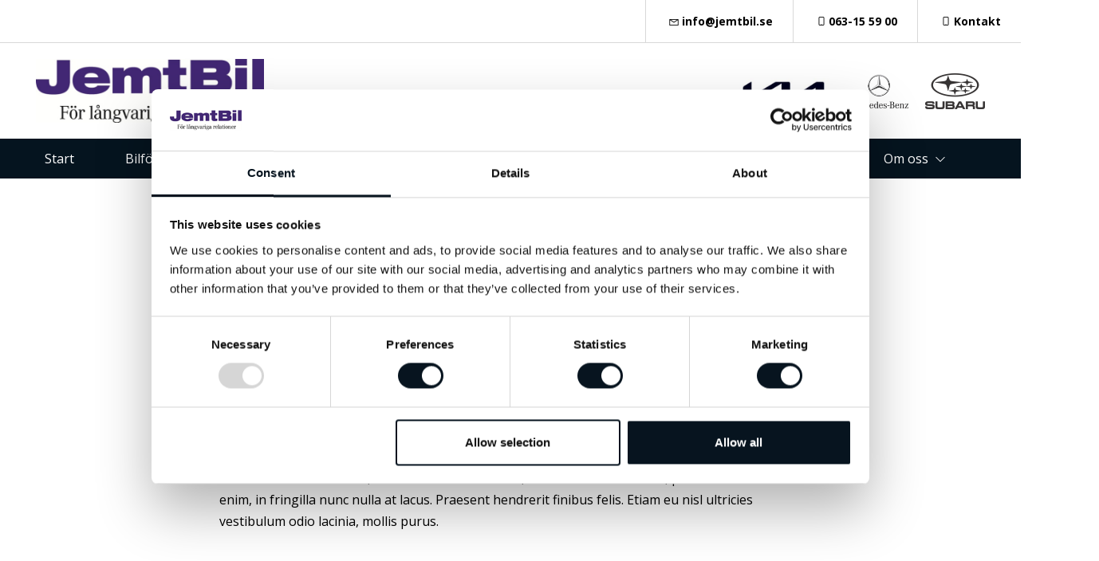

--- FILE ---
content_type: text/html; charset=UTF-8
request_url: https://www.jemtbil.se/2017/10/09/nyhet-2/
body_size: 8267
content:
<!DOCTYPE html>
<html lang="sv-SE">

<head>
    <meta charset="UTF-8" />
    <meta http-equiv="X-UA-Compatible" content="IE=edge">
    <meta name="viewport" content="width=device-width, initial-scale=1" >
    <!--[if lt IE 9]>
        <script src="//cdnjs.cloudflare.com/ajax/libs/html5shiv/3.7.3/html5shiv.min.js"></script>
        <script src="//cdnjs.cloudflare.com/ajax/libs/respond.js/1.4.2/respond.min.js"></script>
    <![endif]-->
    <meta name='robots' content='index, follow, max-image-preview:large, max-snippet:-1, max-video-preview:-1' />
	<style>img:is([sizes="auto" i], [sizes^="auto," i]) { contain-intrinsic-size: 3000px 1500px }</style>
	
	<!-- This site is optimized with the Yoast SEO plugin v25.4 - https://yoast.com/wordpress/plugins/seo/ -->
	<title>Nyhet 2 - JemtBil</title>
	<link rel="canonical" href="https://www.jemtbil.se/2017/10/09/nyhet-2/" />
	<meta property="og:locale" content="sv_SE" />
	<meta property="og:type" content="article" />
	<meta property="og:title" content="Nyhet 2 - JemtBil" />
	<meta property="og:description" content="In auctor nisl quis enim facilisis, non aliquam purus laoreet. Fusce turpis sem, dictum ac finibus ac, venenatis sit amet libero. Praesent condimentum accumsan mauris...." />
	<meta property="og:url" content="https://www.jemtbil.se/2017/10/09/nyhet-2/" />
	<meta property="og:site_name" content="JemtBil" />
	<meta property="article:published_time" content="2017-10-09T09:14:42+00:00" />
	<meta name="author" content="triggerfish_root" />
	<meta name="twitter:card" content="summary_large_image" />
	<meta name="twitter:label1" content="Skriven av" />
	<meta name="twitter:data1" content="triggerfish_root" />
	<script type="application/ld+json" class="yoast-schema-graph">{"@context":"https://schema.org","@graph":[{"@type":"WebPage","@id":"https://www.jemtbil.se/2017/10/09/nyhet-2/","url":"https://www.jemtbil.se/2017/10/09/nyhet-2/","name":"Nyhet 2 - JemtBil","isPartOf":{"@id":"https://www.jemtbil.se/#website"},"datePublished":"2017-10-09T09:14:42+00:00","author":{"@id":"https://www.jemtbil.se/#/schema/person/60506a3d46ef3694993d8a3d182cbc4d"},"breadcrumb":{"@id":"https://www.jemtbil.se/2017/10/09/nyhet-2/#breadcrumb"},"inLanguage":"sv-SE","potentialAction":[{"@type":"ReadAction","target":["https://www.jemtbil.se/2017/10/09/nyhet-2/"]}]},{"@type":"BreadcrumbList","@id":"https://www.jemtbil.se/2017/10/09/nyhet-2/#breadcrumb","itemListElement":[{"@type":"ListItem","position":1,"name":"Home","item":"https://www.jemtbil.se/"},{"@type":"ListItem","position":2,"name":"Nyheter","item":"https://www.jemtbil.se/nyheter/"},{"@type":"ListItem","position":3,"name":"Nyhet 2"}]},{"@type":"WebSite","@id":"https://www.jemtbil.se/#website","url":"https://www.jemtbil.se/","name":"JemtBil","description":"","potentialAction":[{"@type":"SearchAction","target":{"@type":"EntryPoint","urlTemplate":"https://www.jemtbil.se/?s={search_term_string}"},"query-input":{"@type":"PropertyValueSpecification","valueRequired":true,"valueName":"search_term_string"}}],"inLanguage":"sv-SE"},{"@type":"Person","@id":"https://www.jemtbil.se/#/schema/person/60506a3d46ef3694993d8a3d182cbc4d","name":"triggerfish_root","url":"https://www.jemtbil.se/author/triggerfish_root/"}]}</script>
	<!-- / Yoast SEO plugin. -->


		<!-- This site uses the Google Analytics by ExactMetrics plugin v8.6.2 - Using Analytics tracking - https://www.exactmetrics.com/ -->
		<!-- Note: ExactMetrics is not currently configured on this site. The site owner needs to authenticate with Google Analytics in the ExactMetrics settings panel. -->
					<!-- No tracking code set -->
				<!-- / Google Analytics by ExactMetrics -->
		<link rel='stylesheet' id='wp-block-library-css' href='//www.jemtbil.se/wp-includes/css/dist/block-library/style.min.css?ver=6.8.1' type='text/css' media='all' />
<style id='classic-theme-styles-inline-css' type='text/css'>
/*! This file is auto-generated */
.wp-block-button__link{color:#fff;background-color:#32373c;border-radius:9999px;box-shadow:none;text-decoration:none;padding:calc(.667em + 2px) calc(1.333em + 2px);font-size:1.125em}.wp-block-file__button{background:#32373c;color:#fff;text-decoration:none}
</style>
<style id='global-styles-inline-css' type='text/css'>
:root{--wp--preset--aspect-ratio--square: 1;--wp--preset--aspect-ratio--4-3: 4/3;--wp--preset--aspect-ratio--3-4: 3/4;--wp--preset--aspect-ratio--3-2: 3/2;--wp--preset--aspect-ratio--2-3: 2/3;--wp--preset--aspect-ratio--16-9: 16/9;--wp--preset--aspect-ratio--9-16: 9/16;--wp--preset--color--black: #000000;--wp--preset--color--cyan-bluish-gray: #abb8c3;--wp--preset--color--white: #ffffff;--wp--preset--color--pale-pink: #f78da7;--wp--preset--color--vivid-red: #cf2e2e;--wp--preset--color--luminous-vivid-orange: #ff6900;--wp--preset--color--luminous-vivid-amber: #fcb900;--wp--preset--color--light-green-cyan: #7bdcb5;--wp--preset--color--vivid-green-cyan: #00d084;--wp--preset--color--pale-cyan-blue: #8ed1fc;--wp--preset--color--vivid-cyan-blue: #0693e3;--wp--preset--color--vivid-purple: #9b51e0;--wp--preset--gradient--vivid-cyan-blue-to-vivid-purple: linear-gradient(135deg,rgba(6,147,227,1) 0%,rgb(155,81,224) 100%);--wp--preset--gradient--light-green-cyan-to-vivid-green-cyan: linear-gradient(135deg,rgb(122,220,180) 0%,rgb(0,208,130) 100%);--wp--preset--gradient--luminous-vivid-amber-to-luminous-vivid-orange: linear-gradient(135deg,rgba(252,185,0,1) 0%,rgba(255,105,0,1) 100%);--wp--preset--gradient--luminous-vivid-orange-to-vivid-red: linear-gradient(135deg,rgba(255,105,0,1) 0%,rgb(207,46,46) 100%);--wp--preset--gradient--very-light-gray-to-cyan-bluish-gray: linear-gradient(135deg,rgb(238,238,238) 0%,rgb(169,184,195) 100%);--wp--preset--gradient--cool-to-warm-spectrum: linear-gradient(135deg,rgb(74,234,220) 0%,rgb(151,120,209) 20%,rgb(207,42,186) 40%,rgb(238,44,130) 60%,rgb(251,105,98) 80%,rgb(254,248,76) 100%);--wp--preset--gradient--blush-light-purple: linear-gradient(135deg,rgb(255,206,236) 0%,rgb(152,150,240) 100%);--wp--preset--gradient--blush-bordeaux: linear-gradient(135deg,rgb(254,205,165) 0%,rgb(254,45,45) 50%,rgb(107,0,62) 100%);--wp--preset--gradient--luminous-dusk: linear-gradient(135deg,rgb(255,203,112) 0%,rgb(199,81,192) 50%,rgb(65,88,208) 100%);--wp--preset--gradient--pale-ocean: linear-gradient(135deg,rgb(255,245,203) 0%,rgb(182,227,212) 50%,rgb(51,167,181) 100%);--wp--preset--gradient--electric-grass: linear-gradient(135deg,rgb(202,248,128) 0%,rgb(113,206,126) 100%);--wp--preset--gradient--midnight: linear-gradient(135deg,rgb(2,3,129) 0%,rgb(40,116,252) 100%);--wp--preset--font-size--small: 13px;--wp--preset--font-size--medium: 20px;--wp--preset--font-size--large: 36px;--wp--preset--font-size--x-large: 42px;--wp--preset--spacing--20: 0.44rem;--wp--preset--spacing--30: 0.67rem;--wp--preset--spacing--40: 1rem;--wp--preset--spacing--50: 1.5rem;--wp--preset--spacing--60: 2.25rem;--wp--preset--spacing--70: 3.38rem;--wp--preset--spacing--80: 5.06rem;--wp--preset--shadow--natural: 6px 6px 9px rgba(0, 0, 0, 0.2);--wp--preset--shadow--deep: 12px 12px 50px rgba(0, 0, 0, 0.4);--wp--preset--shadow--sharp: 6px 6px 0px rgba(0, 0, 0, 0.2);--wp--preset--shadow--outlined: 6px 6px 0px -3px rgba(255, 255, 255, 1), 6px 6px rgba(0, 0, 0, 1);--wp--preset--shadow--crisp: 6px 6px 0px rgba(0, 0, 0, 1);}:where(.is-layout-flex){gap: 0.5em;}:where(.is-layout-grid){gap: 0.5em;}body .is-layout-flex{display: flex;}.is-layout-flex{flex-wrap: wrap;align-items: center;}.is-layout-flex > :is(*, div){margin: 0;}body .is-layout-grid{display: grid;}.is-layout-grid > :is(*, div){margin: 0;}:where(.wp-block-columns.is-layout-flex){gap: 2em;}:where(.wp-block-columns.is-layout-grid){gap: 2em;}:where(.wp-block-post-template.is-layout-flex){gap: 1.25em;}:where(.wp-block-post-template.is-layout-grid){gap: 1.25em;}.has-black-color{color: var(--wp--preset--color--black) !important;}.has-cyan-bluish-gray-color{color: var(--wp--preset--color--cyan-bluish-gray) !important;}.has-white-color{color: var(--wp--preset--color--white) !important;}.has-pale-pink-color{color: var(--wp--preset--color--pale-pink) !important;}.has-vivid-red-color{color: var(--wp--preset--color--vivid-red) !important;}.has-luminous-vivid-orange-color{color: var(--wp--preset--color--luminous-vivid-orange) !important;}.has-luminous-vivid-amber-color{color: var(--wp--preset--color--luminous-vivid-amber) !important;}.has-light-green-cyan-color{color: var(--wp--preset--color--light-green-cyan) !important;}.has-vivid-green-cyan-color{color: var(--wp--preset--color--vivid-green-cyan) !important;}.has-pale-cyan-blue-color{color: var(--wp--preset--color--pale-cyan-blue) !important;}.has-vivid-cyan-blue-color{color: var(--wp--preset--color--vivid-cyan-blue) !important;}.has-vivid-purple-color{color: var(--wp--preset--color--vivid-purple) !important;}.has-black-background-color{background-color: var(--wp--preset--color--black) !important;}.has-cyan-bluish-gray-background-color{background-color: var(--wp--preset--color--cyan-bluish-gray) !important;}.has-white-background-color{background-color: var(--wp--preset--color--white) !important;}.has-pale-pink-background-color{background-color: var(--wp--preset--color--pale-pink) !important;}.has-vivid-red-background-color{background-color: var(--wp--preset--color--vivid-red) !important;}.has-luminous-vivid-orange-background-color{background-color: var(--wp--preset--color--luminous-vivid-orange) !important;}.has-luminous-vivid-amber-background-color{background-color: var(--wp--preset--color--luminous-vivid-amber) !important;}.has-light-green-cyan-background-color{background-color: var(--wp--preset--color--light-green-cyan) !important;}.has-vivid-green-cyan-background-color{background-color: var(--wp--preset--color--vivid-green-cyan) !important;}.has-pale-cyan-blue-background-color{background-color: var(--wp--preset--color--pale-cyan-blue) !important;}.has-vivid-cyan-blue-background-color{background-color: var(--wp--preset--color--vivid-cyan-blue) !important;}.has-vivid-purple-background-color{background-color: var(--wp--preset--color--vivid-purple) !important;}.has-black-border-color{border-color: var(--wp--preset--color--black) !important;}.has-cyan-bluish-gray-border-color{border-color: var(--wp--preset--color--cyan-bluish-gray) !important;}.has-white-border-color{border-color: var(--wp--preset--color--white) !important;}.has-pale-pink-border-color{border-color: var(--wp--preset--color--pale-pink) !important;}.has-vivid-red-border-color{border-color: var(--wp--preset--color--vivid-red) !important;}.has-luminous-vivid-orange-border-color{border-color: var(--wp--preset--color--luminous-vivid-orange) !important;}.has-luminous-vivid-amber-border-color{border-color: var(--wp--preset--color--luminous-vivid-amber) !important;}.has-light-green-cyan-border-color{border-color: var(--wp--preset--color--light-green-cyan) !important;}.has-vivid-green-cyan-border-color{border-color: var(--wp--preset--color--vivid-green-cyan) !important;}.has-pale-cyan-blue-border-color{border-color: var(--wp--preset--color--pale-cyan-blue) !important;}.has-vivid-cyan-blue-border-color{border-color: var(--wp--preset--color--vivid-cyan-blue) !important;}.has-vivid-purple-border-color{border-color: var(--wp--preset--color--vivid-purple) !important;}.has-vivid-cyan-blue-to-vivid-purple-gradient-background{background: var(--wp--preset--gradient--vivid-cyan-blue-to-vivid-purple) !important;}.has-light-green-cyan-to-vivid-green-cyan-gradient-background{background: var(--wp--preset--gradient--light-green-cyan-to-vivid-green-cyan) !important;}.has-luminous-vivid-amber-to-luminous-vivid-orange-gradient-background{background: var(--wp--preset--gradient--luminous-vivid-amber-to-luminous-vivid-orange) !important;}.has-luminous-vivid-orange-to-vivid-red-gradient-background{background: var(--wp--preset--gradient--luminous-vivid-orange-to-vivid-red) !important;}.has-very-light-gray-to-cyan-bluish-gray-gradient-background{background: var(--wp--preset--gradient--very-light-gray-to-cyan-bluish-gray) !important;}.has-cool-to-warm-spectrum-gradient-background{background: var(--wp--preset--gradient--cool-to-warm-spectrum) !important;}.has-blush-light-purple-gradient-background{background: var(--wp--preset--gradient--blush-light-purple) !important;}.has-blush-bordeaux-gradient-background{background: var(--wp--preset--gradient--blush-bordeaux) !important;}.has-luminous-dusk-gradient-background{background: var(--wp--preset--gradient--luminous-dusk) !important;}.has-pale-ocean-gradient-background{background: var(--wp--preset--gradient--pale-ocean) !important;}.has-electric-grass-gradient-background{background: var(--wp--preset--gradient--electric-grass) !important;}.has-midnight-gradient-background{background: var(--wp--preset--gradient--midnight) !important;}.has-small-font-size{font-size: var(--wp--preset--font-size--small) !important;}.has-medium-font-size{font-size: var(--wp--preset--font-size--medium) !important;}.has-large-font-size{font-size: var(--wp--preset--font-size--large) !important;}.has-x-large-font-size{font-size: var(--wp--preset--font-size--x-large) !important;}
:where(.wp-block-post-template.is-layout-flex){gap: 1.25em;}:where(.wp-block-post-template.is-layout-grid){gap: 1.25em;}
:where(.wp-block-columns.is-layout-flex){gap: 2em;}:where(.wp-block-columns.is-layout-grid){gap: 2em;}
:root :where(.wp-block-pullquote){font-size: 1.5em;line-height: 1.6;}
</style>
<link rel='stylesheet' id='style-css' href='//www.jemtbil.se/wp-content/themes/bytbilmall/assets/dist/style.min.css?ver=1.2.2' type='text/css' media='all' />
<link rel='stylesheet' id='site-style-css' href='//www.jemtbil.se/wp-content/themes/bytbilmall/assets/dist/access-package/jemtbil-tf.css?ver=20.6' type='text/css' media='all' />
<link rel="EditURI" type="application/rsd+xml" title="RSD" href="https://www.jemtbil.se/xmlrpc.php?rsd" />

<link rel='shortlink' href='https://www.jemtbil.se/?p=367' />
<link rel="alternate" title="oEmbed (JSON)" type="application/json+oembed" href="https://www.jemtbil.se/wp-json/oembed/1.0/embed?url=https%3A%2F%2Fwww.jemtbil.se%2F2017%2F10%2F09%2Fnyhet-2%2F" />
<link rel="alternate" title="oEmbed (XML)" type="text/xml+oembed" href="https://www.jemtbil.se/wp-json/oembed/1.0/embed?url=https%3A%2F%2Fwww.jemtbil.se%2F2017%2F10%2F09%2Fnyhet-2%2F&#038;format=xml" />
<script>
(function(w,d,s,l,i){w[l]=w[l]||[];w[l].push({'gtm.start':
new Date().getTime(),event:'gtm.js'});var f=d.getElementsByTagName(s)[0],
j=d.createElement(s),dl=l!='dataLayer'?'&l='+l:'';j.async=true;j.src=
'https://www.googletagmanager.com/gtm.js?id='+i+dl;f.parentNode.insertBefore(j,f);
})(window,document,'script','dataLayer','GTM-NV229V7');
</script>
	<link rel="icon" type="image/png" href="https://d1tvhb2wb3kp6.cloudfront.net/uploads/sites/31/2023/09/jemtbil-1.png" sizes="64x64">		<style type="text/css" id="wp-custom-css">
			#cookie-bar {
	display:none;
}		</style>
		</head>

<body class="wp-singular post-template-default single single-post postid-367 single-format-standard wp-theme-bytbilmall">
    <!-- Google Tag Manager (noscript) -->
<noscript><iframe src="https://www.googletagmanager.com/ns.html?id=GTM-NV229V7"
height="0" width="0" style="display:none;visibility:hidden"></iframe></noscript>
<!-- End Google Tag Manager (noscript) -->
    
	<div class="site-header site-header--secondary d-none d-lg-flex justify-content-end">
		<div class="d-none d-lg-block">
			<ul class="header-link-list d-flex">
	
					<li>
				<a href="mailto:info&#064;j&#101;&#109;&#116;&#098;&#105;&#108;.se" title="E-post: info@jemtbil.se" class="header-link">
					<i class="icon-envelope"></i>inf&#111;&#064;j&#101;&#109;tb&#105;l&#046;se				</a>
			</li>
		
					<li>
				<a href="tel:063-15 59 00" title="Telefon: 063-15 59 00" class="header-link">
					<i class="icon-mobile-phone"></i>063-15 59 00				</a>
			</li>
		
					<li>
				<a href="https://www.jemtbil.se/ostersund-anlaggningssida/" title="Kontakt" class="header-link">
					<i class="icon-mobile-phone"></i>Kontakt				</a>
			</li>
		
	
</ul>
		</div>
	</div>

<header class="site-header site-header--primary d-flex align-items-center justify-content-between">
	<a class="site-logo" href="https://www.jemtbil.se/" title="JemtBil" rel="home">
	<img width="650" height="182" src="https://d1tvhb2wb3kp6.cloudfront.net/uploads/sites/31/2019/01/jemtbil.png" class="site-logo-img" alt="" decoding="async" fetchpriority="high" srcset="https://d1tvhb2wb3kp6.cloudfront.net/uploads/sites/31/2019/01/jemtbil.png 650w, https://d1tvhb2wb3kp6.cloudfront.net/uploads/sites/31/2019/01/jemtbil-300x84.png 300w" sizes="(max-width: 650px) 100vw, 650px" /></a>
	<ul class="header-brands d-none d-md-flex ml-auto">
					<li>
									<a href="http://www.kia.com/se/" target="_blank" title="Läs mer">
				
				<img width="300" height="110" src="https://d1tvhb2wb3kp6.cloudfront.net/uploads/sites/31/2021/02/kia_logo_black_cmyk_4-300x110.jpg" class="header-brands-img d-block" alt="Kia loggo" decoding="async" srcset="https://d1tvhb2wb3kp6.cloudfront.net/uploads/sites/31/2021/02/kia_logo_black_cmyk_4-300x110.jpg 300w, https://d1tvhb2wb3kp6.cloudfront.net/uploads/sites/31/2021/02/kia_logo_black_cmyk_4.jpg 699w" sizes="(max-width: 300px) 100vw, 300px" />
									</a>
							</li>
					<li>
									<a href="http://www.mercedes-benz.se/" target="_blank" title="Läs mer">
				
				<img width="300" height="178" src="https://d1tvhb2wb3kp6.cloudfront.net/uploads/sites/31/2018/04/mercedes_benz_silverlogo-300x178.png" class="header-brands-img d-block" alt="Mercedes-Benz för privatpersoner hos Jemtbil i Östersund" decoding="async" srcset="https://d1tvhb2wb3kp6.cloudfront.net/uploads/sites/31/2018/04/mercedes_benz_silverlogo-300x178.png 300w, https://d1tvhb2wb3kp6.cloudfront.net/uploads/sites/31/2018/04/mercedes_benz_silverlogo.png 343w" sizes="(max-width: 300px) 100vw, 300px" />
									</a>
							</li>
					<li>
									<a href="http://www.subaru.se" target="_blank" title="Läs mer">
				
				<img width="300" height="180" src="https://d1tvhb2wb3kp6.cloudfront.net/uploads/sites/31/2026/01/subaru-logo-vertical-black-300x180.png" class="header-brands-img d-block" alt="" decoding="async" srcset="https://d1tvhb2wb3kp6.cloudfront.net/uploads/sites/31/2026/01/subaru-logo-vertical-black-300x180.png 300w, https://d1tvhb2wb3kp6.cloudfront.net/uploads/sites/31/2026/01/subaru-logo-vertical-black-1024x614.png 1024w, https://d1tvhb2wb3kp6.cloudfront.net/uploads/sites/31/2026/01/subaru-logo-vertical-black-768x461.png 768w, https://d1tvhb2wb3kp6.cloudfront.net/uploads/sites/31/2026/01/subaru-logo-vertical-black-1536x922.png 1536w, https://d1tvhb2wb3kp6.cloudfront.net/uploads/sites/31/2026/01/subaru-logo-vertical-black.png 2000w" sizes="(max-width: 300px) 100vw, 300px" />
									</a>
							</li>
			</ul>

			<button class="btn-contact-off-canvas d-xs-flex d-lg-none js-contact-off-canvas h-100 theme-color-primary" title="Kontakt">
			<i class="icon-phone"></i>
		</button>
	
	<button class="btn-nav-off-canvas js-nav-off-canvas d-xs-flex d-lg-none theme-color-primary-bg h-100" title="Meny">
		<span class="btn-nav-off-canvas-line m-auto pr"></span>
		<span class="btn-nav-off-canvas-line m-auto pr"></span>
		<span class="btn-nav-off-canvas-line m-auto pr"></span>
	</button>
</header>

<nav class="nav nav-primary theme-color-primary-bg d-none d-lg-block"><ul id="menu-huvudmeny" class="nav-primary-list"><li id="menu-item-980" class="menu-item menu-item-type-post_type menu-item-object-page menu-item-home menu-item-980"><a href="https://www.jemtbil.se/">Start</a></li>
<li id="menu-item-166" class="menu-item menu-item-type-post_type menu-item-object-page menu-item-has-children menu-item-166"><a href="https://www.jemtbil.se/fordon-i-lager/">Bilförsäljning</a>
<ul class="sub-menu">
	<li id="menu-item-2266" class="menu-item menu-item-type-post_type menu-item-object-page menu-item-2266"><a href="https://www.jemtbil.se/boka-provkorning/">Boka provkörning i Östersund</a></li>
	<li id="menu-item-449" class="menu-item menu-item-type-post_type menu-item-object-page menu-item-449"><a href="https://www.jemtbil.se/erbjudanden/">Erbjudanden</a></li>
	<li id="menu-item-6643" class="menu-item menu-item-type-post_type menu-item-object-page menu-item-6643"><a href="https://www.jemtbil.se/privatleasing-ostersund/">Privatleasing i Östersund</a></li>
</ul>
</li>
<li id="menu-item-4031" class="menu-item menu-item-type-custom menu-item-object-custom menu-item-has-children menu-item-4031"><a href="#">Kia</a>
<ul class="sub-menu">
	<li id="menu-item-4033" class="menu-item menu-item-type-post_type menu-item-object-page menu-item-4033"><a href="https://www.jemtbil.se/kia-privat/">Kia för privatperson</a></li>
	<li id="menu-item-4055" class="menu-item menu-item-type-post_type menu-item-object-page menu-item-4055"><a href="https://www.jemtbil.se/kia-tjanstebil/">KIA Tjänstebilar</a></li>
	<li id="menu-item-6760" class="menu-item menu-item-type-post_type menu-item-object-page menu-item-6760"><a href="https://www.jemtbil.se/transportbilar/">Kia Transportbilar</a></li>
	<li id="menu-item-4181" class="menu-item menu-item-type-post_type menu-item-object-page menu-item-4181"><a href="https://www.jemtbil.se/kia-bsao-upptack-den-laddbara-friheten/">Upptäck den laddbara friheten</a></li>
	<li id="menu-item-6981" class="menu-item menu-item-type-post_type menu-item-object-page menu-item-6981"><a href="https://www.jemtbil.se/aktuella-kampanjer/">Aktuella kampanjer</a></li>
	<li id="menu-item-4015" class="menu-item menu-item-type-post_type menu-item-object-page menu-item-4015"><a href="https://www.jemtbil.se/boka-provkorning-kia/">Boka provkörning</a></li>
	<li id="menu-item-998" class="menu-item menu-item-type-post_type menu-item-object-page menu-item-998"><a href="https://www.jemtbil.se/kia-originaltillbehor/">KIA originaltillbehör</a></li>
	<li id="menu-item-4057" class="menu-item menu-item-type-custom menu-item-object-custom menu-item-4057"><a href="http://www.kia.com/se/guestbooking/new-appointment/?dealer=C18VA00625">KIA service</a></li>
</ul>
</li>
<li id="menu-item-2640" class="menu-item menu-item-type-post_type menu-item-object-page menu-item-has-children menu-item-2640"><a href="https://www.jemtbil.se/mercedes-benz-transportbilar/">Mercedes-Benz</a>
<ul class="sub-menu">
	<li id="menu-item-6594" class="menu-item menu-item-type-custom menu-item-object-custom menu-item-6594"><a href="https://www.jemtbil.se/mercedes-benz-for-privatpersoner/">Mercedes-Benz för privatpersoner</a></li>
	<li id="menu-item-6596" class="menu-item menu-item-type-custom menu-item-object-custom menu-item-6596"><a href="https://www.jemtbil.se/mercedes-benz-transportbilar/">Mercedes-Benz tjänstebilar</a></li>
	<li id="menu-item-6595" class="menu-item menu-item-type-custom menu-item-object-custom menu-item-6595"><a href="https://www.mercedes-benz.se/">Mercedes-Bens tillbehör</a></li>
</ul>
</li>
<li id="menu-item-6597" class="menu-item menu-item-type-post_type menu-item-object-page menu-item-has-children menu-item-6597"><a href="https://www.jemtbil.se/subaru/">Subaru</a>
<ul class="sub-menu">
	<li id="menu-item-6598" class="menu-item menu-item-type-custom menu-item-object-custom menu-item-6598"><a href="https://www.jemtbil.se/subaru-for-privatpersoner/">Subaru för privatpersoner</a></li>
	<li id="menu-item-6599" class="menu-item menu-item-type-post_type menu-item-object-page menu-item-6599"><a href="https://www.jemtbil.se/subaru-tjanstebilar/">Subaru tjänstebilar</a></li>
	<li id="menu-item-6600" class="menu-item menu-item-type-custom menu-item-object-custom menu-item-6600"><a href="https://www.subaru.se/tillbehor/">Subaru tillbehör</a></li>
</ul>
</li>
<li id="menu-item-1011" class="menu-item menu-item-type-post_type menu-item-object-page menu-item-has-children menu-item-1011"><a href="https://www.jemtbil.se/serviceverkstad/">Service</a>
<ul class="sub-menu">
	<li id="menu-item-6601" class="menu-item menu-item-type-custom menu-item-object-custom menu-item-6601"><a href="https://verkstadsbokning.fdnet.se/kvwebb/Workflow/VehicleSearch.aspx?parent=a7505492-ec0a-41cf-be21-065db793e986&#038;child=6f1a0036-4585-4561-9b34-45db9d42ca49">Boka service</a></li>
	<li id="menu-item-6602" class="menu-item menu-item-type-custom menu-item-object-custom menu-item-6602"><a href="https://verkstadsbokning.fdnet.se/kvwebb/Workflow/VehicleSearch.aspx?parent=a7505492-ec0a-41cf-be21-065db793e986&#038;child=6f1a0036-4585-4561-9b34-45db9d42ca49&#038;btype=dack">Boka däckbyte</a></li>
	<li id="menu-item-6603" class="menu-item menu-item-type-custom menu-item-object-custom menu-item-6603"><a href="https://www.jemtbil.se/mercedes-eq/">Mercedes-Benz-EQ</a></li>
</ul>
</li>
<li id="menu-item-1003" class="menu-item menu-item-type-post_type menu-item-object-page menu-item-1003"><a href="https://www.jemtbil.se/platverkstad/">Plåtverkstad</a></li>
<li id="menu-item-979" class="menu-item menu-item-type-post_type menu-item-object-page menu-item-979"><a href="https://www.jemtbil.se/ostersund-anlaggningssida/">Kontakt</a></li>
<li id="menu-item-169" class="menu-item menu-item-type-post_type menu-item-object-page menu-item-has-children menu-item-169"><a href="https://www.jemtbil.se/om-oss/">Om oss</a>
<ul class="sub-menu">
	<li id="menu-item-2887" class="menu-item menu-item-type-post_type menu-item-object-page menu-item-2887"><a href="https://www.jemtbil.se/om-oss/jobb/">Jobb</a></li>
	<li id="menu-item-1923" class="menu-item menu-item-type-post_type menu-item-object-page menu-item-1923"><a href="https://www.jemtbil.se/om-oss/personuppgiftspolicy/">Personuppgiftspolicy</a></li>
	<li id="menu-item-4093" class="menu-item menu-item-type-post_type menu-item-object-page menu-item-4093"><a href="https://www.jemtbil.se/miljopolicy/">Miljöpolicy</a></li>
</ul>
</li>
</ul></nav><div class="off-canvas off-canvas--nav theme-color-primary-bg d-xs-block d-lg-none h-100">
	<nav class="off-canvas-inner nav off-canvas-nav"><ul id="menu-huvudmeny-1" class="off-canvas-nav-list"><li class="menu-item menu-item-type-post_type menu-item-object-page menu-item-home menu-item-980"><a href="https://www.jemtbil.se/">Start</a></li>
<li class="menu-item menu-item-type-post_type menu-item-object-page menu-item-has-children menu-item-166"><a href="https://www.jemtbil.se/fordon-i-lager/">Bilförsäljning</a>
<ul class="sub-menu">
	<li class="menu-item menu-item-type-post_type menu-item-object-page menu-item-2266"><a href="https://www.jemtbil.se/boka-provkorning/">Boka provkörning i Östersund</a></li>
	<li class="menu-item menu-item-type-post_type menu-item-object-page menu-item-449"><a href="https://www.jemtbil.se/erbjudanden/">Erbjudanden</a></li>
	<li class="menu-item menu-item-type-post_type menu-item-object-page menu-item-6643"><a href="https://www.jemtbil.se/privatleasing-ostersund/">Privatleasing i Östersund</a></li>
</ul>
</li>
<li class="menu-item menu-item-type-custom menu-item-object-custom menu-item-has-children menu-item-4031"><a href="#">Kia</a>
<ul class="sub-menu">
	<li class="menu-item menu-item-type-post_type menu-item-object-page menu-item-4033"><a href="https://www.jemtbil.se/kia-privat/">Kia för privatperson</a></li>
	<li class="menu-item menu-item-type-post_type menu-item-object-page menu-item-4055"><a href="https://www.jemtbil.se/kia-tjanstebil/">KIA Tjänstebilar</a></li>
	<li class="menu-item menu-item-type-post_type menu-item-object-page menu-item-6760"><a href="https://www.jemtbil.se/transportbilar/">Kia Transportbilar</a></li>
	<li class="menu-item menu-item-type-post_type menu-item-object-page menu-item-4181"><a href="https://www.jemtbil.se/kia-bsao-upptack-den-laddbara-friheten/">Upptäck den laddbara friheten</a></li>
	<li class="menu-item menu-item-type-post_type menu-item-object-page menu-item-6981"><a href="https://www.jemtbil.se/aktuella-kampanjer/">Aktuella kampanjer</a></li>
	<li class="menu-item menu-item-type-post_type menu-item-object-page menu-item-4015"><a href="https://www.jemtbil.se/boka-provkorning-kia/">Boka provkörning</a></li>
	<li class="menu-item menu-item-type-post_type menu-item-object-page menu-item-998"><a href="https://www.jemtbil.se/kia-originaltillbehor/">KIA originaltillbehör</a></li>
	<li class="menu-item menu-item-type-custom menu-item-object-custom menu-item-4057"><a href="http://www.kia.com/se/guestbooking/new-appointment/?dealer=C18VA00625">KIA service</a></li>
</ul>
</li>
<li class="menu-item menu-item-type-post_type menu-item-object-page menu-item-has-children menu-item-2640"><a href="https://www.jemtbil.se/mercedes-benz-transportbilar/">Mercedes-Benz</a>
<ul class="sub-menu">
	<li class="menu-item menu-item-type-custom menu-item-object-custom menu-item-6594"><a href="https://www.jemtbil.se/mercedes-benz-for-privatpersoner/">Mercedes-Benz för privatpersoner</a></li>
	<li class="menu-item menu-item-type-custom menu-item-object-custom menu-item-6596"><a href="https://www.jemtbil.se/mercedes-benz-transportbilar/">Mercedes-Benz tjänstebilar</a></li>
	<li class="menu-item menu-item-type-custom menu-item-object-custom menu-item-6595"><a href="https://www.mercedes-benz.se/">Mercedes-Bens tillbehör</a></li>
</ul>
</li>
<li class="menu-item menu-item-type-post_type menu-item-object-page menu-item-has-children menu-item-6597"><a href="https://www.jemtbil.se/subaru/">Subaru</a>
<ul class="sub-menu">
	<li class="menu-item menu-item-type-custom menu-item-object-custom menu-item-6598"><a href="https://www.jemtbil.se/subaru-for-privatpersoner/">Subaru för privatpersoner</a></li>
	<li class="menu-item menu-item-type-post_type menu-item-object-page menu-item-6599"><a href="https://www.jemtbil.se/subaru-tjanstebilar/">Subaru tjänstebilar</a></li>
	<li class="menu-item menu-item-type-custom menu-item-object-custom menu-item-6600"><a href="https://www.subaru.se/tillbehor/">Subaru tillbehör</a></li>
</ul>
</li>
<li class="menu-item menu-item-type-post_type menu-item-object-page menu-item-has-children menu-item-1011"><a href="https://www.jemtbil.se/serviceverkstad/">Service</a>
<ul class="sub-menu">
	<li class="menu-item menu-item-type-custom menu-item-object-custom menu-item-6601"><a href="https://verkstadsbokning.fdnet.se/kvwebb/Workflow/VehicleSearch.aspx?parent=a7505492-ec0a-41cf-be21-065db793e986&#038;child=6f1a0036-4585-4561-9b34-45db9d42ca49">Boka service</a></li>
	<li class="menu-item menu-item-type-custom menu-item-object-custom menu-item-6602"><a href="https://verkstadsbokning.fdnet.se/kvwebb/Workflow/VehicleSearch.aspx?parent=a7505492-ec0a-41cf-be21-065db793e986&#038;child=6f1a0036-4585-4561-9b34-45db9d42ca49&#038;btype=dack">Boka däckbyte</a></li>
	<li class="menu-item menu-item-type-custom menu-item-object-custom menu-item-6603"><a href="https://www.jemtbil.se/mercedes-eq/">Mercedes-Benz-EQ</a></li>
</ul>
</li>
<li class="menu-item menu-item-type-post_type menu-item-object-page menu-item-1003"><a href="https://www.jemtbil.se/platverkstad/">Plåtverkstad</a></li>
<li class="menu-item menu-item-type-post_type menu-item-object-page menu-item-979"><a href="https://www.jemtbil.se/ostersund-anlaggningssida/">Kontakt</a></li>
<li class="menu-item menu-item-type-post_type menu-item-object-page menu-item-has-children menu-item-169"><a href="https://www.jemtbil.se/om-oss/">Om oss</a>
<ul class="sub-menu">
	<li class="menu-item menu-item-type-post_type menu-item-object-page menu-item-2887"><a href="https://www.jemtbil.se/om-oss/jobb/">Jobb</a></li>
	<li class="menu-item menu-item-type-post_type menu-item-object-page menu-item-1923"><a href="https://www.jemtbil.se/om-oss/personuppgiftspolicy/">Personuppgiftspolicy</a></li>
	<li class="menu-item menu-item-type-post_type menu-item-object-page menu-item-4093"><a href="https://www.jemtbil.se/miljopolicy/">Miljöpolicy</a></li>
</ul>
</li>
</ul></nav>
	<button class="btn-off-canvas-close js-close-off-canvas theme-color-text-primary-bg" title="Stäng meny"><i class="icon-close-1"></i></button>
</div>
<div class="off-canvas off-canvas--contact d-xs-block d-lg-none h-100">
	<div class="off-canvas-inner">
					<ul class="off-canvas-list">
									<li>
						<a href="mailto:&#105;nfo&#064;je&#109;&#116;b&#105;&#108;&#046;s&#101;" title="E-post: info@jemtbil.se">
							<i class="icon-envelope circle-icon circle-icon--outline circle-icon--xs theme-color-primary"></i>info&#064;&#106;e&#109;t&#098;&#105;l&#046;&#115;e						</a>
					</li>
				
									<li>
						<a href="tel:063-15 59 00" title="Telefon: 063-15 59 00" class="text-truncate">
							<i class="icon-mobile-phone circle-icon circle-icon--outline circle-icon--xs theme-color-primary"></i>063-15 59 00						</a>
					</li>
				
									<li>
						<a href="https://www.jemtbil.se/ostersund-anlaggningssida/" class="btn btn-primary w-100" title="Mer om oss" class="text-truncate">
							Mer om oss						</a>
					</li>
							</ul>
			</div>

	<button class="btn-off-canvas-close js-close-off-canvas theme-color-primary" title="Stäng kontaktinfo">
		<i class="icon-close-1"></i>
	</button>
</div>

	<section class="component columns bg-none">
		<div class="container">
			<div class="row justify-content-center">
				<div class="col-12 col-lg-8 text-md-center entry-content">
					<h1>Nyhet 2</h1>
					<p>Nyheter - 9 oktober 2017</p>
				</div>
			</div>
		</div>
	</section>

	
			<section class="component columns bg-none">
			<div class="container">
				<div class="row justify-content-center">
					<div class="col-12 col-lg-8 entry-content">
						<p>In auctor nisl quis enim facilisis, non aliquam purus laoreet. Fusce turpis sem, dictum ac finibus ac, venenatis sit amet libero. Praesent condimentum accumsan mauris.</p>
<p>Vivamus vel viverra lacus, et cursus nisi. In eleifend, ex a sollicitudin laoreet, purus dolor rhoncus enim, in fringilla nunc nulla at lacus. Praesent hendrerit finibus felis. Etiam eu nisl ultricies vestibulum odio lacinia, mollis purus.</p>
					</div>
				</div>
			</div>
		</section>
	
	

	<section class="component facilities-select">
		<div class="row no-gutters facilities-select-wrapper">

			<nav class="col-12 col-xl-3 theme-color-primary-bg theme-color-text-primary-bg align-items-center justify-content-center d-flex flex-column pr text-center">
				<div class="facilities-select-nav pr">
					
													<h4 class="font-weight-normal mb-0">Välkommen till JemtBil!</h4>
						
									</div>

				<div class="facilities-select-nav-arrow"></div>
			</nav>

			<div class="col-12 col-xl-9 facilities-select-content pr">
				
<div class="facilities-select-slide" data-facility-id="186">
	<div class="row no-gutters">

					<div class="col-12 col-lg-4 slick-slide-content text-lg-center">
				<h4 class="facilities-select-title heading-icon font-weight-normal js-show-contact-block is-visible">
					<i class="icon-mobile-phone theme-color-primary"></i>Kontakta oss				</h4>

				<ul class="facilities-select-body text-lg-left mx-auto">
					<li><a href="tel:063-15 59 00"><i class="icon-phone circle-icon circle-icon--outline circle-icon--sm"></i> 063-15 59 00</a></li>
					<li>
						<div class="text-truncate d-block">
							<a href="mailto:info&#064;jemtb&#105;l.s&#101;" title="E-post: info@jemtbil.se"><i class="icon-envelope circle-icon circle-icon--outline circle-icon--sm"></i> in&#102;&#111;&#064;j&#101;&#109;tbil&#046;&#115;&#101;</a>
						</div>
					</li>
											<li class="mt-4 text-lg-center">
							<a href="https://www.jemtbil.se/ostersund-anlaggningssida/" class="btn btn-primary" title="Mer om oss">Mer om oss</a>
						</li>
									</ul>
			</div>
		
					<div class="col-12 col-lg-4 slick-slide-content text-lg-center">
				<h4 class="facilities-select-title heading-icon font-weight-normal js-show-contact-block">
					<i class="icon-map-marker theme-color-primary"></i>Hitta till oss				</h4>

				<ul class="facilities-select-body mx-auto">
					<li>
						Fagerbacken 82, 831 48 Östersund					</li>

					
						
						<li class="mt-4">
							<a href="https://www.google.com/maps/dir//63.16867019999999,14.693161199999963" class="btn btn btn-primary" target="_blank" rel="noopener noreferrer" title="Vägbeskrivning">
								Vägbeskrivning							</a>
						</li>
									</ul>
			</div>
		
					<div class="col-12 col-lg-4 slick-slide-content text-lg-center">
				<h4 class="facilities-select-title heading-icon font-weight-normal js-show-contact-block">
					<i class="icon-clock-o theme-color-primary"></i>Öppettider				</h4>

				<div class="facilities-select-body mx-auto">

					
						<div class="select-placeholder pr mb-4">
							<label class="select-placeholder-label h5 d-block mb-0" for="select-opening-hours">Avdelning</label>

							<select class="js-select-opening-hours" id="select-opening-hours">
																	
									<option value="bilforsaljning">Bilförsäljning</option>
																	
									<option value="verkstad">Verkstad</option>
																	
									<option value="platverkstad">Plåtverkstad</option>
																	
									<option value="reservdelar">Reservdelar</option>
																	
									<option value="transportbilsforsaljning">Transportbilsförsäljning</option>
															</select>
						</div>

					
											
						<div class="m-auto opening-hours-department" data-department="bilforsaljning">
																								<strong>Måndag - Torsdag</strong>
								
																	08.00-18.00																<br>
																								<strong>Fredag</strong>
								
																	08.00-17.00																<br>
																								<strong>Lördag</strong>
								
																	10.00-14.00																<br>
													</div>
											
						<div class="m-auto opening-hours-department d-none" data-department="verkstad">
																								<strong>Måndag-Fredag:</strong>
								
																	07:00-17.00																<br>
													</div>
											
						<div class="m-auto opening-hours-department d-none" data-department="platverkstad">
																								<strong>Måndag-Fredag:</strong>
								
																	07:00-16:00																<br>
																								<strong>Måndag-Fredag</strong>
								
																	Lunchstängt 11.00-12.00																<br>
													</div>
											
						<div class="m-auto opening-hours-department d-none" data-department="reservdelar">
																								<strong>Måndag-Fredag:</strong>
								
																	07.00-17.00																<br>
													</div>
											
						<div class="m-auto opening-hours-department d-none" data-department="transportbilsforsaljning">
																								<strong>Måndag-Fredag:</strong>
								
																	08.00-17.00																<br>
													</div>
					
				</div>
			</div>
			</div>
</div>
			</div>
		</div>
	</section>

<footer class="site-footer">
	<div class="row no-gutters align-items-center site-footer-wrapper">
		<div class="col">
			<img width="650" height="182" src="https://d1tvhb2wb3kp6.cloudfront.net/uploads/sites/31/2019/01/jemtbil.png" class="img-responsive site-footer-logo" alt="" decoding="async" loading="lazy" srcset="https://d1tvhb2wb3kp6.cloudfront.net/uploads/sites/31/2019/01/jemtbil.png 650w, https://d1tvhb2wb3kp6.cloudfront.net/uploads/sites/31/2019/01/jemtbil-300x84.png 300w" sizes="auto, (max-width: 650px) 100vw, 650px" />
			<div class="site-footer-content">
				<div class="copyright">
					&copy; 2026 JemtBil. All rights reserved.				</div>

				<nav class="nav-footer"><ul id="menu-sidfotsmeny" class="nav-footer-list"><li id="menu-item-145" class="menu-item menu-item-type-post_type menu-item-object-page menu-item-145"><a href="https://www.jemtbil.se/sitemap/">Visa sitemap</a></li>
<li id="menu-item-1109" class="menu-item menu-item-type-post_type menu-item-object-page menu-item-privacy-policy menu-item-1109"><a rel="privacy-policy" href="https://www.jemtbil.se/personuppgiftspolicy/">Personuppgiftspolicy</a></li>
</ul></nav>			</div>
		</div>

			</div>
</footer>
<script type="speculationrules">
{"prefetch":[{"source":"document","where":{"and":[{"href_matches":"\/*"},{"not":{"href_matches":["\/wp-*.php","\/wp-admin\/*","\/uploads\/sites\/31\/*","\/wp-content\/*","\/wp-content\/plugins\/*","\/wp-content\/themes\/bytbilmall\/*","\/*\\?(.+)"]}},{"not":{"selector_matches":"a[rel~=\"nofollow\"]"}},{"not":{"selector_matches":".no-prefetch, .no-prefetch a"}}]},"eagerness":"conservative"}]}
</script>
<script type="text/javascript" src="//www.jemtbil.se/wp-content/themes/bytbilmall/assets/dist/jquery.min.js?ver=2.2.4" id="jquery-js"></script>
<script type="text/javascript" id="app-js-extra">
/* <![CDATA[ */
var theme = {"ajaxurl":"https:\/\/www.jemtbil.se\/wp-content\/themes\/bytbilmall\/inc\/ajax.php","cookieMessageText":"<p>P\u00e5 Jemtbil.se anv\u00e4nder vi cookies f\u00f6r att webbplatsen ska fungera p\u00e5 ett bra s\u00e4tt f\u00f6r dig.<\/p>\n","cookieAcceptText":"Jag f\u00f6rst\u00e5r"};
/* ]]> */
</script>
<script type="text/javascript" src="//www.jemtbil.se/wp-content/themes/bytbilmall/assets/dist/app.min.js?ver=1.2" id="app-js"></script>
</body>
</html>


--- FILE ---
content_type: text/css
request_url: https://www.jemtbil.se/wp-content/themes/bytbilmall/assets/dist/access-package/jemtbil-tf.css?ver=20.6
body_size: 2240
content:
@import url('https://fonts.googleapis.com/css?family=Open+Sans:400,700');#object-view .container-contact-form,body {font-family: Open Sans, sans-serif !important;}.filter-container .btn.active-size,.filter-container .btn.asc,.filter-container .btn.desc,.filter-container .btn.active-amount,.search-form .btn.show-more,#gallery-view .vehicle-price,.slide.active:after,#object-view .container-contact-short i,.ui-slider-horizontal .ui-slider-handle,#gallery-view .list-pagination .active.btn,.theme-color-primary {color: #05141f !important;}.search-form-filter,.search-form .btn.submit,#gallery-view .sale-tag,.search-form select,.slider-btn,.lightbox-btn,#object-view .container-prices,#object-view .container-prices span,.ui-slider-horizontal .ui-slider-range,#object-view .container-contact-form button,#object-view .container-contact-form span i,.custom-lightbox .featherlight-close-icon.featherlight-close,.search-form .FormCheckbox input[type='checkbox']:after,.search-form .FormCheckbox input[type='checkbox']::after,.lightbox-btn,.btn-primary,.circle-icon:before,.theme-color-primary-bg {background-color: #05141f !important;}.search-form-filter,.search-form .btn.submit,#gallery-view .sale-tag,.search-form select,.slider-btn,.lightbox-btn,#object-view .container-prices,#object-view .container-prices span,.ui-slider-horizontal .ui-slider-range,#object-view .container-contact-form button,#object-view .container-contact-form span i,.btn-primary,.theme-color-text-primary-bg,.circle-icon:before {color: #ffffff !important;}.filter-container .btn.active-size,.filter-container .btn.asc,.filter-container .btn.desc,.filter-container .btn.active-amount,.slide.active:after,#object-view .container-contact-short i,.ui-slider-horizontal .ui-slider-handle,#gallery-view .list-pagination .active.btn,.btn-outline--active,.circle-icon--outline:before,.theme-border-color-primary {border-color: #05141f !important;}.cb-enable {color: #ffffff !important;background-color: #05141f !important;}a,.circle-icon--outline:before {color: #000000}.nav-primary a,.off-canvas-nav a {color: #ffffff !important;}.btn-nav-off-canvas-line {background-color: #ffffff !important;}.nav-primary > ul > li > ul {background-color: #05141f !important;}.nav-primary li:after {color: #ffffff !important;}.nav-primary > ul > li > ul > li:hover:after {color: #05141f !important;}.nav-primary > ul > li > ul a {color: #ffffff !important;}.search-form .form-group.field-city {display: none !important;}#object-view .container-contact-form {background: transparent url( 'https://d1tvhb2wb3kp6.cloudfront.net/uploads/sites/31/2018/04/jemtbil_1.jpg' ) no-repeat center;background-size: cover;}.custom-css{color: red;}.kia-cars-box{ max-width: 250px;text-align: center;margin-left: auto;margin-right: auto;}.kia-cars-box p{margin-bottom: 0;}.kia-cars-box img{margin-bottom: 10px;display: block;margin-left: auto;margin-right: auto;}.kia-cars{ display: flex;width: 100%;justify-content: space-between;margin-top: 10px;}.kia-cars button{ background-color: #000;width: 48%;padding: 5px;}.kia-cars button a{ color: #fff;text-decoration: none;}.kia-cars-box-pop{ width: 100%;margin-left: auto;margin-right: auto;border: 1px solid #ededed;padding: 20px 20px 40px;margin-bottom: 2em;max-width: 450px;}.kia-cars-box-pop img{width: 100%;margin-bottom: 10px;display: block;margin-left: auto;margin-right: auto;}.kia-cars-box-pop p{width: 100%, text-align: left;margin-bottom: 10px;}.kia-cars-box-pop h4{ margin-bottom: 0;width: 100%, text-align: left;}.kia-cars-pop-one{ display: flex;justify-content: space-between;margin-bottom: 15px;}@media (max-width: 400px){.kia-cars-pop-one{ display: block;!important} .kia-cars-pop-one .knatte{margin-bottom: 10px;} .kia-cars-box-pop{padding: 20px 5px 40px !important;}}.kia-cars-pop-one .knatte .small{ margin-bottom: 0;font-size: 13px;}.kia-cars-pop-one .knatte p{ font-size: 15px;}.kia-cars-pop-two{ display: flex;justify-content: space-between;}.kia-cars-pop-two .bigger{ margin-bottom: 0;}.kia-cars-pop-two .smallen{font-size: 15px; }@media (min-width: 768px){.my-custom-specifies {margin-top: -80px !important;}}.my-custom-specifies {margin-top: -30px;font-size: 13px;}.my-custom-specifies p{margin-bottom: 0;}.buttons-new button{ background-color: #000;padding: 8px 25px;}.buttons-new button a{color: #fff;text-decoration: none;}.small-p {font-size: 14px;margin-bottom: 15px;}.page-id-3820 .wp-image-3862{margin-bottom: -50px;}.specialul{ list-style-position: inside !important;}.my-custom-four{ display: flex;justify-content: space-between;}.my-custom-four .one-of-four{ width: 24.5%}.my-custom-four .image-and-text{ position: relative;}.my-custom-four .image-and-text p{ position: absolute;bottom: 20px;left: 26px;font-size: 18px;color: #fff;font-weight: 900;}.my-custom-four .prod-name-price{padding: 12px;}.my-custom-four .prod-name-price h4{margin-bottom: 0px;}.my-custom-four .prod-name-price a{ text-decoration: none;display: flex;}.custom-ul-two li {margin-bottom: 0px !important;}.custom-ul-three li{list-style: none;}.buttons-aside{display: flex;}.buttons-aside button:first-child{ margin-right: 20px;}.custom-small{font-size: 12px;}.deletemargin{margin-bottom: 10px !important;}.page-id-3820 .component::first-child .row .entry-content.col-12.col-lg-6{ order: 2;}.page-id-3820 .component::first-child .row .entry-content.col-12.col-lg-8{ order: 1;}@media (max-width: 1199px){.page-id-3820 .component .row .entry-content{ margin: 10px 0;}}@media (min-width: 550px) and (max-width: 991px){ .my-custom-four{ flex-flow: wrap;} .my-custom-four .one-of-four{ width: 45%;flex: 45%;}}@media (max-width: 549px){ .my-custom-four{ flex-flow: wrap;} .my-custom-four .one-of-four{ width: 100%;flex: 100%;}}@media (max-width: 1199px){ .wp-image-3865{ float: unset;margin-left: auto;margin-right: auto;display: block;} .custom-cont{text-align: center;} .custom-cont-name{ text-align: center;margin-top: 20px;}}@media (max-width: 1199px) and (min-width: 768px){ .custom-cont{margin-bottom: -50px !important;}}#gform_wrapper_5 #gform_fields_5 #field_5_10 .gfield_label{ display: contents !important;}#gform_wrapper_5 #gform_fields_5 #field_5_7 .gfield_label{ display: contents !important;}#gform_wrapper_5 #gform_fields_5 #field_5_12 .gfield_label{ display: none !important;}#gform_wrapper_5 #gform_fields_5 #field_5_11 textarea{ height: 100px;!important;}@media (min-width: 1200px){#gform_wrapper_5 #gform_fields_5 #field_5_13 ul{ display: flex !important;}}#gform_wrapper_5 #gform_fields_5 #field_5_13 ul li{ margin-right: 15px !important;}#gform_wrapper_5 #gform_fields_5 #field_5_13 ul li input{ margin-right: 0px !important;}@media (max-width: 480px){.page-id-4254 .featured-image{background-size: cover !important;background-position: center center;}}@media (max-width: 992px){.page-id-4254 .component.bg-grey .container .entry-content.col-12.col-lg-6{text-align: center;margin-top: 2em;margin-bottom: 1em;max-width: 550px;}}.page-id-4254 .featured-image{max-height: unset !important;background-size: contain;}.page-id-4254 .featured-image.filter-dark:after{background: none !important;}.page-id-4254 .sect-one{max-width: 980px;margin-left: auto;margin-right: auto;line-height: 1.9;}.page-id-4254 .sect-one span{background-color: #211b4b;color: #fff;padding: 3px 20px;text-transform: uppercase;}.page-id-4254{ color: #333;}.page-id-4254 .component.bg-grey{padding-bottom: 40px !important;padding-left: 10px;padding-right: 10px;}.page-id-4254 .component.bg-grey .container{max-width: 1000px !important;box-shadow: 2px 4px 9px #999;padding: 20px 14px;}.page-id-4254 .custom-size-font{font-size: 20px;max-width: 532px;}.page-id-4254 .shadow{margin-top: 1em;margin-bottom: 2em;}.page-id-4254 .shadow h3{text-shadow: 2px 3px 8px #333;margin-bottom: 0.8em;}.page-id-4254 .bg-black-start{background-color: rgba(0,0,0,0.8);max-width: 1100px;padding: 30px;margin: 100px auto}.page-id-154 .hero-slideshow .custom-thirty{text-decoration: none;font-size: 3.4vw;font-weight: 800;background-color: #211a4e;color: #fff;padding: 10px 40px;}.page-id-154 .hero-slideshow #slick-slide10 .hero-content{bottom: 1em !important;top: auto;left: 19%;padding: 0px 0 2%;}.page-id-154 .hero-slideshow #slick-slide10 .col-lg-6{flex: 0 0 100%;max-width: 100%;}.page-id-4254 .verksmo{margin-bottom: 2em;font-size: 18px !important;text-align: center;}@media (max-width: 767px){.page-id-154 .hero-slideshow #slick-slide10 .hero-content{margin-top: 38px !important;}.page-id-154 .hero-slideshow .custom-thirty{font-size: 20px !important;padding: 10px 4% !important;}}@media (min-width: 767px){.nospace{margin-top: -60px !important;}}.nospace{margin-bottom: 0px !important;}.prod-name-price p{padding-top: 0;font-size: 13px;}.nobullet{list-style: none !important;}.prod-name-price a{margin-bottom: -10px;}#boxes-ct-2{display: block;}#boxes-ct{width: 100%;display: flex;justify-content: center;}@media (max-width: 600px){#boxes-ct{display: grid;}}#customers {width: 100%;max-width: 270px;height: fit-content;margin: 5px;}#customers tr:nth-child(2) td {padding-top: 15px;}#customers td {padding: 5px 15px;}#customers th {padding-top: 16px;padding-bottom: 16px;text-align: center;background-color: #000;color: white;}#boxes-ct table tr:nth-child(odd) td{background: #fff;}.spc{margin-bottom: -50px !important;}